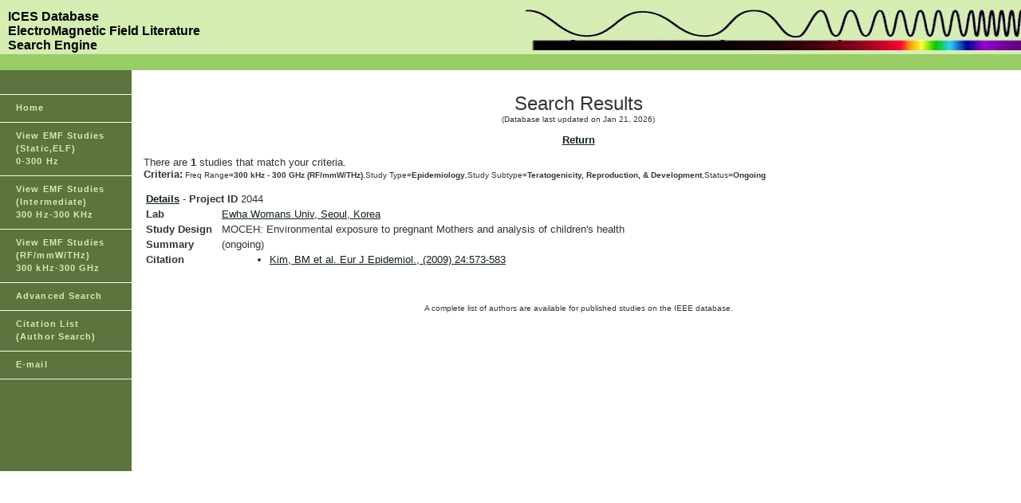

--- FILE ---
content_type: text/html;charset=UTF-8
request_url: https://emf-standard-database.com/studysearch.cfm?FrequencyRangeID=4&FrequencySubRangeID=&StudyClass=&PIName=&ID=&FundingAgencyID&Country=&summarykeyword=&StudyTypeID=1&&StudySubTypeID=28&Status=Ongoing
body_size: 4467
content:
<!DOCTYPE HTML PUBLIC "-//W3C//DTD HTML 4.0 Transitional//EN">
<HTML>

<HEAD>

<TITLE>EMF Studies Database</TITLE>

<link rel="stylesheet" href="common/emf.css" type="text/css" />
</HEAD>

<BODY bgcolor="White" text="#333333" link="#132020" vlink="#132020">
<table width="100%" border="0" cellspacing="0" cellpadding="0">
<tr>
	<td colspan="2" bgcolor="#D5EDB3" nowrap> 
		<table width="100%" border="0" cellspacing="0" cellpadding="0" align="right" style="padding-top:10px;"><tr><td  width="275" nowrap><div class="leadtitle" style="padding-left:10px;"><b>ICES Database<br>ElectroMagnetic Field Literature<br>Search Engine</b>
</div></td>
<td></td>
		<td><div align="right"><img src="images/rainbowwave.jpg" width="622" height="58" alt="" border="0"></div></td></tr></table>
</tr>
  <tr bgcolor="#99CC66">
  	<td colspan="7" height="20">&nbsp;&nbsp;</td>
  </tr>
<tr>
	<td bgcolor="#5C743D" width="165" valign="top">
		<table  border="0" cellspacing="0" cellpadding="0" width="165" id="navigation">
        <tr>
          <td width="165">&nbsp;<br />
		 &nbsp;<br /></td>
        </tr>
        <tr>
          <td width="165"><a href="index.cfm" class="navText">Home</a></td>
        </tr>
        <tr>
          <td width="165"><a href="studychart_generate.cfm?FrequencyRangeID=2&FrequencySubrangeID=&StudyTypeID=&StudySubtypeID=&StudyClass=" class="navText">View EMF Studies<br>(Static,ELF)<br>0-300 Hz</a></td>
        </tr>
        <tr>
          <td width="165"><a href="studychart_generate.cfm?FrequencyRangeID=3&FrequencySubrangeID=&StudyTypeID=&StudySubtypeID=&StudyClass=" class="navText">View EMF Studies<br>(Intermediate)<br>300 Hz-300 KHz</a></td>
        </tr>
        <tr>
          <td width="165"><a href="studychart_generate.cfm?FrequencyRangeID=4&FrequencySubrangeID=&StudyTypeID=&StudySubtypeID=&StudyClass=" class="navText">View EMF Studies<br>(RF/mmW/THz)<br>300 kHz-300 GHz</a></td>
        </tr>
        <tr>
          <td width="165"><a href="database.cfm" class="navText"> Advanced Search</a></td>
        </tr>
        <tr>
          <td width="165"><a href="EMFdatabase.cfm" class="navText">Citation List<br>(Author Search)</a></td>
        </tr>
        <tr>
          <td width="165"><a href="mailto:joeaelder@gmail.com" class="navText">E-mail</a></td>
        </tr>
      </table> 
	</td>
	<td width="100%" style="padding-left:15px;padding-right:10px;" valign="top">
	
	
	



<br>





<script language="JavaScript" type="text/javascript">
<!--

function OpenPIWindow(piid) {
openwin = window.open("piinfo.cfm?PIID="+piid,"piinfo","width=410,height=300,left=0,top=50,resizable=yes,scrollbars=yes");
}
// -->
</script>



    <p>
    <center>
    <font face="arial" size=5>Search Results</font><br>
    <font face="arial" size=1>(Database last updated on Jan 21, 2026)</font>
    </center>
    <p>
    <center><font size="-1"><b><a href="javascript:history.go(-1)">Return</a></b></font></center>
    <p>
    <font face="arial" size=2>There are <b>1</b> studies that match your criteria.</font>
    <br>
    <font face="arial" size=1><b><font size="-1">Criteria:</font></b> Freq Range=<b>300 kHz - 300 GHz (RF/mmW/THz)</b>,Study Type=<b>Epidemiology</b>,Study Subtype=<b>Teratogenicity, Reproduction, & Development</b>,Status=<b>Ongoing</b></font>
    <p>
    
    <table>
	
	
	
			    <tr><td colspan=2><b><a href="viewstudy.cfm?ID=2044">Details</a></b> - <b>Project ID</b> 2044</td></tr>
			    <tr><td><font face="arial" size=2><b>Lab</b></font> </td><td><a href="javascript:OpenPIWindow('1594')">Ewha Womans Univ, Seoul, Korea</a></td></tr>
			    <tr><td nowrap><font face="arial" size=2><b>Study Design</b></font> &nbsp;</td><td >MOCEH: Environmental exposure to pregnant Mothers and analysis of children's health</td></tr>
				<tr><td nowrap valign="top"><font face="arial" size=2><b>Summary</b></font> &nbsp;</td><td>(ongoing)</td></tr>
			    <tr><td valign="top"><font face="arial" size=2><b>Citation</b></font> </td>
					<td><ul style="margin-left: 20px;">
			
						
						
						<li><a href="EMFviewstudy.cfm?accessionNo=4465">Kim, BM et al. Eur J Epidemiol., (2009) 24:573-583</a>
						
					</ul>
				</td></tr>
		    <tr><td colspan=2>&nbsp;</td></tr>
			
	
    </table>
    </center>
	
	

 

	
	
<p>
<center>
<font size="1" face="arial">A complete list of authors are available for published studies on the IEEE database. 
</font>
</center>


	
	</td>
</tr>

<tr><td bgcolor="#5C743D" style="padding-bottom:100px;">&nbsp;</td>
<td valign="top" style="padding-top:15px;">
</td></tr>
</table>
</BODY>
</HTML>
